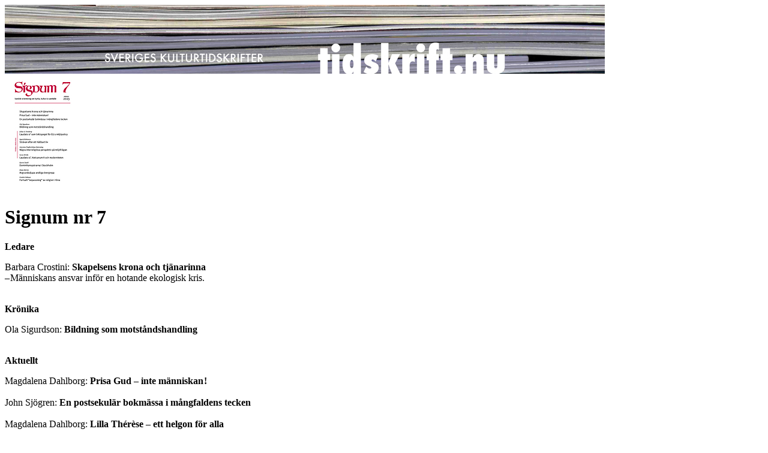

--- FILE ---
content_type: text/html; charset=iso-8859-1
request_url: http://www.tidskrift.nu/artikel.php?Id=12527
body_size: 32313
content:
<?xml version="1.0" encoding="iso-8859-1"?>
<!DOCTYPE html PUBLIC "-//W3C//DTD XHTML 1.0 Transitional//EN" "http://www.w3.org/TR/xhtml1/DTD/xhtml1-transitional.dtd">
<html lang="sv" xmlns="http://www.w3.org/1999/xhtml">
<head>
<meta name="description" content="Ledare
Barbara Crostini: Skapelsens krona och tj&auml;narinna
-&#8202;M&auml;nniskans ansvar inf&ouml;r en hotande ekologisk kris.
Kr&ouml;nika
Ola Sigurdson: Bildning som motst&aring;ndshandling
Aktuellt
Magdalena Dahlborg: Pr..." />
<meta name="keywords" content="Tidskrift, Signum" />
<meta http-equiv="Content-Type" content="text/html; charset=iso-8859-1" />

<link href="http://tidskrift.nu/css.php" rel="stylesheet" type="text/css" />

<title>Tidskrift.nu: Signum nr 7</title>

<script type="text/javascript" language="javascript" src="jscript.js">
</script>

</head>
<body>
<!-- Här börjar sidans topp -->


<div id="topbox">
	
	<div class="logotype">
    <a href="http://www.tidskrift.nu/" title="tillbaka till startsidan" tabindex="100"><img src="logga.jpg" border="0"/></a>
	</div>
	
</div>



<!-- Här slutar sidans topp -->

<div id="middlebox">
<div class="NewsContent">



<img src="bilder/3signum7.jpgM.jpg" height="200" width="124"  alt="Signum nr 7"  />
<!--Vet inte vart denna bild ska vara-->

<h1>Signum nr 7</h1>


<strong>Ledare</strong><br />
<p>Barbara Crostini: <strong>Skapelsens krona och tjänarinna</strong><br />
–&#8202;Människans ansvar inför en hotande ekologisk kris.</p><br />
<strong>Krönika</strong><br />
<p>Ola Sigurdson: <strong>Bildning som motståndshandling</strong></p><br />
<strong>Aktuellt</strong><br />
<p>Magdalena Dahlborg: <strong>Prisa Gud – inte människan&#8202;!</strong><br><br />
John Sjögren: <strong>En postsekulär bokmässa i mångfaldens tecken</strong><br><br />
Magdalena Dahlborg: <strong>Lilla Thérèse – ett helgon för alla</strong></p><br />
<strong>Tema: ekologi</strong><br />
<p>Johan A. Stenberg: <strong>Laudato si’ som biktspegel för EU:s nya miljöpolicy</strong><br />
–&#8202;I år tar EU flera steg mot en radikalare miljöpolicy, men hur bra är policyn egentligen?<br><br />
Ingrid Robinson: <strong>Strävan efter ett hållbart liv</strong><br />
–&#8202;Monastiska reflektioner över människans behov att leva i samklang med naturen och med Gud.<br><br />
Antonino Puglisi/Johan Buitendag: <strong>Några interreligiösa perspektiv på miljöfrågan</strong><br />
–&#8202;Om miljöfrågans plats i olika religioner.<br><br />
Lucas Briola: <strong>Laudato si’, Vaticanum II och moderniteten</strong><br />
–&#8202;Påvens miljöencyklika kan ses som en frukt av det senaste konciliets vision.</p><br />
<strong>Kyrkohistoria</strong><br />
<p>Thomas Prügl: <strong>Synodalitet och kyrkans konciliära tradition</strong><br />
–&#8202;Medeltida och tidigmoderna erfarenheter av synodalitet.<br><br />
Katrin Åmell: <strong>Dominikansystrarna i Stockholm</strong><br />
–&#8202;Den första av två artiklar om kvinnlig dominikansk närvaro i Sverige.</p><br />
<strong>Lunds domkyrka</strong><br />
<p>Stephan Borgehammar: <strong>Lunds domkyrka firar 900-årsjubileum</strong></p><br />
<strong>Övergrepp</strong><br />
<p>Klaus Mertes: <strong>Fallet Jean Vanier – avgrundsdjupa andliga övergrepp</strong><br />
–&#8202;I januari i år offentliggjorde en fransk expertkommission en utredning om de många sexuella övergrepp som den tidigare uppburne lekmannateologen Jean Vanier gjort sig skyldig till.</p><br />
<strong>Analyser och rapporter</strong><br />
<p>Fredrik Rällman: <strong>I takt med ”tidseran”? Fortsatt ”anpassning” av religion i Kina</strong><br />
–&#8202;Den kinesiska regimens inskränkningar av de religiösa samfundens frihet hårdnar alltmer.<br><br />
Antonio Spadaro: <strong>En synlig bro – intervju med Hongkongs biskop Stephen Chow</strong></p><br />
<strong>Bokrevy</strong><br />
<p>Paul Katsivelis<br />
–&#8202;Ingmar Karlsson: Folket som inte fick finnas. Palestiniernas historia.<br><br />
Ruth Nordström<br />
–&#8202;Cecilia Sjöholm: Utan samvete? Hur vi förlorade vår inre röst.<br><br />
Philip Geister<br />
–&#8202;Tro, hopp och strävan – gudsriket som tröst och motiv för handling. Red. Johanna Gustafsson Lundberg och Lovisa Nyman. <br><br />
Florence Vilén<br />
–&#8202;John Sjögren: Jordens sång. Essäer om Tolkiens tankevärld. <br />
–&#8202;Ringens återkomst. Texter om Tolkien. Judith Kiros, John Sjögren m.&#8202;fl.<br><br />
Sten Hidal<br />
–&#8202;Dödssynderna i vår tid. Jenny Björkman (red.).<br><br />
Kim Solin<br />
–Vidgade perspektiv på lidandets problem. Red. Francis Jonbäck, Lina Langby och Oliver Li.<br><br />
Tommie Olofsson<br />
–&#8202;Mikaela Luthman: Om döendets vardag.</p> <br />
<p><strong>Medverkande i detta nummer</strong></p><br />

<p class="byline"><a href="mailto:pl@signum.se">Per Lindqvist</a></p>
<br /><br />
<small>

Publicerad: 2023-10-27
<br /><br />

<strong>

<a href="http://www.signum.se">Köp Signum</a><br />

<a href="http://tidskrift.nu/tidskrift/Signum">Läs mer om Signum i katalogen</a><br />

<a href="http://tidskrift.nu/?action=artTids&amp;TidskriftsId=127">Fler artiklar knutna till Signum</a><br />

<a href="http://tidskrift.nu/?action=amneTids&amp;KategoriId=19">Fler tidskrifter i kategori &Aring;SK&Aring;DNING &amp; LIVSSYN</a><br />

<a href="http://tidskrift.nu/?action=amneTids&amp;KategoriId=2">Fler tidskrifter i kategori ALLM&Auml;NNA</a><br />

</strong>

</small>

</div>






<br /><br />

<p class="footer">&copy; 2003 
<a href="http://tvs.se" target="_blank" title="Tidskriftsverkstaden i Stockholm" name="tvs.se">
TVS</a> samt respektive tidskrift. E-post: <a href="mailto:info@tidskrift.nu">info@tidskrift.nu</a></p>

</div>

<!-- Här slutar mittenspalten -->

<!-- har borjar vansterspalten -->

<div id="leftbox">
<p class="menuheadline">FRÅN TIDSKRIFTERNA</p>
<p class="menucontent"><a href="/?action=artTyp&amp;ArtikelTypId=1" title="Presentationer av nyutkomna nummer" tabindex="200">&raquo; Senaste nummer</a></p>
<p class="menucontent"><a href="/?action=artTyp&amp;ArtikelTypId=3" title="Artiklar, dikter, essäer... läsning ur tidskrifterna" tabindex="201">&raquo; Smakprov</a></p>
<p class="menucontent"><a href="/?action=artTyp&amp;ArtikelTypId=10" title="Tidskrifternas evenemang och aktiviteter" tabindex="202">&raquo; På gång</a></p>
<p class="menuheadline">REDAKTIONELLT</p>
<p class="menucontent"><a href="/?action=artTyp&amp;ArtikelTypId=7" title="Redaktionen kommenterar och informerar" tabindex="203">&raquo; Nyheter</a></p>
<p class="menucontent"><a href="/?action=artTyp&amp;ArtikelTypId=2" title="Vi intervjuar en intressant tidskrift ur katalogen" tabindex="204">&raquo; Tidskriften</a></p>
<p class="menucontent"><a href="/?action=artTyp&amp;ArtikelTypId=4" title="Kommentarer och funderingar från tidskrifternas värld" tabindex="205">&raquo; Krönika</a></p>
<p class="menucontent"><a href="/?action=artTyp&amp;ArtikelTypId=9" title="Redaktionens favoritlänkar" tabindex="206">&raquo; Länkar</a></p>
 	
<p class="menuheadline">INFORMATION</p>
<p class="menucontent"><a href="/?action=artTyp&amp;ArtikelTypId=5" title="Vilka vi är, vad vi gör och varför" tabindex="207">&raquo; Om tidskrift.nu</a></p>
<p class="menucontent"><a href="/?action=artTyp&amp;ArtikelTypId=6" title="Viktig information för alla som vill medverka på tidskrift.nu" tabindex="208">&raquo; För tidskrifter</a></p>
<p class="menucontent"><a href="/?action=artTyp&amp;ArtikelTypId=12" title="Här hittar du loggor, banners och fakta om länkning" tabindex="209">&raquo; Länka till oss</a></p>
<p class="menuheadline">KATALOGEN</p>
<p class="menucontent"><a href="katalog.php" tabindex="210" title="Lista tidskrifterna">&raquo; Tidskrifter</a></p>
<p class="menucontent"><a href="webbkatalog.php" tabindex="211" title="Lista nättidskrifterna">&raquo; Nättidskrifter</a></p> 
<p class="menucontent"><a href="tryck.php" tabindex="212" title="Kulturtidskriften - i tryck och online">&raquo; Kulturtidskriften</a></p> 
<p class="menuheadline">SÖK PÅ TIDSKRIFT.NU</p>
<form action="/" method="get">
<input type="text" size="16" name="q" tabindex="213" /><input type="submit" value="Sök" /> 
<input type="hidden" name="action" value="sok" />
</form>

<span class="CommentDate">Annons:</span>

<br />
<br />
<div class="menucontent">
<br/>
<br />
<CENTER><a href="https://fastighetsbox.se/">Fastighetsbox</a>
<br /><br />
<a href="https://xn--forumfrfastighetsboxar-zhc.se/">Forum f&ouml;r<br /> fastighetsboxar</a>
<br /><br />
<a href="https://xn--cykelstll-12a.se/">Cykelst&auml;ll</a></CENTER><br /><br />
<br /><br /><a href="http://www.tidskriftsbutiken.nu" target="_blank"><img border="0" width="120" height="60" src="banner/tbutik.gif" alt="Tidskriftsbutiken, mer 
&auml;n 200 kulturtidskrifter"></a>
	
<br />

<script>
function createElement(type, callback) {
    var element = document.createElement(type);

    callback(element);

    return element;
}

function freezeGif(img) {
    var width = img.width,
    height = img.height,
    canvas = createElement('canvas', function(clone) {
        clone.width = width;
        clone.height = height;
    }),
    attr,
    i = 0;

    var freeze = function() {
        canvas.getContext('2d').drawImage(img, 0, 0, width, height);

        for (i = 0; i < img.attributes.length; i++) {
            attr = img.attributes[i];

            if (attr.name !== '"') { // test for invalid attributes
                canvas.setAttribute(attr.name, attr.value);
            }
        }

        canvas.style.position = 'absolute';

        img.parentNode.insertBefore(canvas, img);
        img.style.opacity = 0;
    };

    if (img.complete) {
        freeze();
    } else {
        img.addEventListener('load', freeze, true);
    }
}

function freezeAllGifs() {
    return new Array().slice.apply(document.querySelectorAll('.sstop')).map(freezeGif);
}
// Set time out dynamically, between 1s and 5s by XKCD random number generator
setTimeout(function() {freezeAllGifs()},4000);
</script>

</div>

<!-- slut vansterspalten -->

<!-- har borjar högerspalten -->


<div id="rightbox"> 
<a tabindex="599" href="/?action=artTyp&amp;ArtikelTypId=1" title="Lista alla utkommna nummer."><strong>Senaste nummer:</strong></a><br />

<p><strong>2025-12-21</strong>
<br /><a tabindex='600' href='artikel.php?Id=12727' title='Vad har en deckare av L&auml;ckberg, Game of Thrones och Squid game gemensamt med synen p&aring; underh&aring;llning under antiken? Martin S&ouml;derlind ger i sin artikel om v&aring;ld och ondska som underh&aring;llning en f&ouml;rklaring till hur m&auml;nniskan i alla tider verkar ha anv&auml;nt seg av myter, folksagor och andra ber&auml;ttelser om grymhet och sm&auml;rtfyllda h&auml;ndelser, som ett s&auml;tt att tackla en f&ouml;r m&auml;nniskan gemensam inre r&auml;dsla f&ouml;r det ov&auml;ntade och skr&auml;mmande. 

Parallellerna till antik mytologi &auml;r m&aring;nga i Harry Potters magiska v&auml;rld. Dominic Ingemarks artikel pekar bland annat p&aring; likheter mellan den skr&auml;mmande boggarten p&aring; Hogwarts och demonen Empousa i Aristofanes komedi Grodorna. 

&Aring;talet mot Sokrates &auml;r ett av historiens mest omtalade d&aring; filosofen, &aring;r 399 f.Kr., d&ouml;mdes till d&ouml;den f&ouml;r sin ogudaktighet. Men &auml;r den religi&ouml;sa grunden nog f&ouml;r att f&ouml;rklara de anklagelser som v&auml;cktes mot den historiske Sokrates, eller utgjorde hans politiska uppfattningar en fara f&ouml;r Athens styrande skikt? I sin artikel diskuterar Otto Linderborg de m&ouml;jliga politiska och religi&ouml;sa motiv som l&aring;g bakom Sokrates d&ouml;d. 

F&ouml;rvandlad till en svan v&aring;ldf&ouml;rde sig Zeus p&aring; Leda, drottningen av Sparta. Resultatet blev ett &auml;gg ur vilket den sk&ouml;na Helena f&ouml;ddes; samma Helena som skulle komma att beskyllas f&ouml;r att ha orsakat det trojanska kriget. I sin artikel om Leda och &auml;gget utforskar Andrea Nyholm myten och dess ursprung. '>Medusa  4 2025</a>

</p>

<p><strong>2025-12-20</strong>
<br /><a tabindex='601' href='artikel.php?Id=12723' title='Sopranen Matilda Sterby tilldelas Tidskriften OPERAs pris 2025 f&ouml;r sin tolkning som Ellen Orford i Benjamin Brittens opera Peter Grimes som spelades f&ouml;rra s&auml;songen p&aring; G&ouml;teborgsoperan. Sterbys karri&auml;r kommer att ta &auml;n mer fart n&auml;r hon i sommar ska sjunga F&auml;ltmarskalkinnan i Rosenkavaljeren vid den engelska operafestivalen i Garsington. N&auml;sta s&auml;song v&auml;ntar en stor Verdiroll, Rusalka p&aring; Malm&ouml; Opera, en mer dramatisk roll och en del Mozart blir det ocks&aring;. Trist nog blev Matilda Sterby sjuk p&aring; premi&auml;rdagen av Friskytten, d&auml;r hon skulle ha sjungit Agathes roll. Men jag s&aring;g genrepet s&aring; d&auml;rf&ouml;r har jag med G&ouml;teborgsoperans ben&auml;gna tillst&aring;nd f&aring;tt recensera b&aring;de genrepet och premi&auml;ren. 
   &bull;   
Agathes roll &auml;r ofta ink&ouml;rsporten mot de mer lyriskt-dramatiska sopranrollerna i Wagnerrepertoaren, som t.ex. Elisabeth i Tannh&auml;user, Elsa i Lohengrin och Eva i M&auml;sters&aring;ngarna i N&uuml;rnberg. Den v&auml;gen har m&aring;nga svenska sopraner g&aring;tt, som Catarina Ligendza, Helena D&ouml;se, Nina Stemme, Gunnel Bohman och Maria Bengtsson, bara f&ouml;r att n&auml;mna n&aring;gra.'>Opera  5 2025</a>

</p>

<p><strong>2025-12-19</strong>
<br /><a tabindex='602' href='artikel.php?Id=12722' title='Ledare
Kjell Bl&uuml;ckert: V&aring;rt profetiska uppdrag
-&#8202;Varf&ouml;r inte engagera dig f&ouml;r freden i en fredsorganisation, eller i F&ouml;rsvarsmakten eller Hemv&auml;rnet?
Kr&ouml;nika
Joel Halldorf: M&aring;nga ber&auml;ttelser om reli...'>Signum  8</a>

</p>

<p><strong>2025-12-16</strong>
<br /><a tabindex='603' href='artikel.php?Id=12726' title='&Aring;rets sista nummer bjuder p&aring; goda nyheter: tidningen akvarellen bli snart ocks&aring; tillg&auml;nglig digitalt! Som medlem kommer du att f&aring; din papperstidning hem i brevl&aring;dan som vanligt, men du kommer ocks&aring; att kunna l&auml;sa tidningen p&aring; din dator, l&auml;splatta eller i din telefon. I v&aring;r nya digitala tidning kommer vi kunna l&auml;sa b&aring;de nya och &auml;ldre nummer och m&aring;let &auml;r att tillg&auml;ngligg&ouml;ra hela akvarellens samlade utgivning. Det blir ett fint arkiv f&ouml;r konst&auml;lskare s&aring; v&auml;l som akvarellm&aring;lare.
   &bull;   
I det h&auml;r numret presenteras Johan Thurfjells konstn&auml;rsskap. Han &auml;r aktuell med utst&auml;llningen Den andra sidan p&aring; Nordiska Akvarellmuseet tillsammans med Peter K&ouml;hler och Vanessa Baird. Sofia Simelius har intervjuat Markus J&auml;ntti om ambivalens och akvarellens &auml;rliga uttryck. Marianne Gross har dykt ner i frim&auml;rkets historia och dess relation till akvarell med flera intressanta exempel.
   &bull;   
S&aring; h&auml;r till jul st&auml;ller Millesg&aring;rden i Stockholm ut Aina Stenberg-MasOlles klassiska och vackra julkalendrar i original. Kalendrarna &auml;r m&aring;lade i akvarell och var de f&ouml;rsta adventskalendrarna som trycktes i Sverige. Kanske kan hennes bildv&auml;rld ge inspiration till ett handm&aring;lat julkort?
   &bull;   
God Jul och Gott nytt &aring;r &ouml;nskar Anna och In&ecirc;s'>Akvarellen  4 2025</a>

</p>

<p><strong>2025-12-14</strong>
<br /><a tabindex='604' href='artikel.php?Id=12721' title='N&auml;r det h&auml;r skrivs h&aring;ller ett eldupph&ouml;r och ett fredsavtal fr&aring;n Trump och Netanyahu p&aring; att genomf&ouml;ras i Gaza. Tiotusentals palestinier &aring;terv&auml;nder till sina hem bara f&ouml;r att finna att de ligger i ruiner. Att en rasistisk v&auml;rldsordning byggd p&aring; gamla tiders kolonialism, fortfarande finns kvar har hela v&auml;rlden nu f&aring;tt bekr&auml;ftat. Eller &aring;tminstone v&auml;lbev&auml;pnade f&ouml;rs&ouml;k att &aring;terinf&ouml;ra den... (ur ledaren #3-4 2025)'>Fj&auml;rde V&auml;rlden  3-4 2025</a>

</p>

<p><strong>2025-11-22</strong>
<br /><a tabindex='605' href='artikel.php?Id=12720' title='Semester ... terr ... terr ... terr ... 
N&aring;gonstans h&ouml;rs knattret fr&aring;n en flakmoppe. 
Det ekar mellan kobbarna och susar genom bj&ouml;rkarnas kronor. 
D&auml;r ligger B&aring;tsman i solen och ser efter Tjorven. 
Hej vad det g&aring;r, lilla jolle i viken. 


Vi sa semester och de sa l&aring;ngsegling i sk&auml;rg&aring;rden ... 
... familjens sommarstuga i Roslagen ... 
... barnen som kommer springande till syr&eacute;nbers&aring;n med rader av smultron tr&auml;dda p&aring; varsitt gr&auml;sstr&aring; ...
&mdash; Det kluckar under en brygga, sa de. (ur Hj&auml;rnkontoret #161 2025)'>Hj&auml;rnstorm  161 2025</a>

</p>

<p><strong>2025-11-21</strong>
<br /><a tabindex='606' href='artikel.php?Id=12719' title='Ledare
Anders Piltz: Den katolska helheten
-&#8202;Detta &auml;r den katolska, den allomfattande &ouml;ppenheten, helheten som innesluter allt m&auml;nskligt.
Kr&ouml;nika
Jacques Mwepu: Fler unga s&ouml;ker Gud - en v&auml;ndpunkt f...'>Signum  7</a>

</p>

<p><strong>2025-11-15</strong>
<br /><a tabindex='607' href='artikel.php?Id=12718' title='P&aring; kort tid har AI g&aring;tt fr&aring;n nyhet till vardagsverktyg i h&ouml;gre utbildning. Det &auml;r en utveckling som &ouml;ppnar f&ouml;r nya pedagogiska m&ouml;jligheter men som ocks&aring; st&auml;ller h&ouml;gre krav p&aring; hur vi examinerar. Forskning och rapportering visar att anv&auml;ndningen av AI &auml;r omfattande och ofta sv&aring;r att uppt&auml;cka. P&aring; Stockholms universitet (SvT 27 maj 2025) har 20 studenter st&auml;ngts av bara under &aring;rets f&ouml;rsta fem m&aring;nader. Lektorn Martina Ladendorf beskriver hur l&auml;rarna ofta f&aring;r agera &rdquo;poliser&rdquo; eftersom det saknas verktyg f&ouml;r att uppt&auml;cka AI-fusk och misst&auml;nksamheten d&auml;rf&ouml;r blivit en del av vardagen. Samtidigt beskriver b&aring;de gymnasieelever och universitetsstudenter en rad strategier f&ouml;r att undvika uppt&auml;ckt (SvT 6 mars 2025; DN 26 maj 2025). Det &auml;r en ny verklighet och den kr&auml;ver en ny syn p&aring; b&aring;de undervisning och examination.
   &bull;   
Vissa menar (Alvehus och Nehls 2025) att det &auml;r dags att avskaffa examinationerna och l&aring;ta arbetsgivare bed&ouml;ma kompetensen. Vi anser ... (ur ledaren Ekonomisk Debatt #6 2025)'>Ekonomisk Debatt  6 2025</a>

</p>

<p><strong>2025-11-04</strong>
<br /><a tabindex='608' href='artikel.php?Id=12717' title='In CBA vol 69, we&rsquo;re doing it! And by &ldquo;it&rdquo;, we mean, well, haha: SEX.   &bull;   
We&rsquo;re diving into sex; queer, straight, emotional, horny, funny, serious. Comics that explore intimacy, desire, awkwardness, joy. Stories where sex moves the plot, reveals character or simply celebrates pleasure and the sheer joyfulness of a great fuck.'>CBA  69 2025</a>

</p>

<p><strong>2025-10-23</strong>
<br /><a tabindex='609' href='artikel.php?Id=12716' title='Kvinnornas betydelse i musikhistorien har f&aring;tt allt st&ouml;rre uppm&auml;rksamhet under senare &aring;r. Pianisten och skribenten Solveig Wikman utkom nyligen med boken Musikhistoriens kvinnor fr&aring;n antiken till 1900-talet. 1 h&ouml;stnumrets f&ouml;rsta artikel ber&auml;ttar hon om kvinnliga tons&auml;ttare och musiker med b&ouml;rjan hos Kassia i Konstantinopel p&aring; 800-talet. Kassia levde runt 300 &aring;r f&ouml;re Hildegard av Bingen som ofta ses som v&auml;sterlandets f&ouml;rsta kvinnliga tons&auml;ttare. Men &auml;ven Kassias s&aring;nger framf&ouml;rs &auml;n i dag. 

S&aring;ngerskan Elisabeth Hellstr&ouml;m har f&ouml;rdjupat sig i Elisabeth Olin Sveriges f&ouml;rsta kvinnliga operastj&auml;rna, som f&ouml;ddes i Stockholm 1740. Fr&aring;n 1760-talet hade Elisabeth Olin en framg&aring;ngsrik karri&auml;r som s&aring;ngerska vid konserter bland annat p&aring; Riddarhuset. I och med Gustav III:s satsning p&aring; opera p&aring; svenska blev hon s&aring; Sveriges mest firade operas&aring;ngerska, f&ouml;r att sedan kr&ouml;na karri&auml;ren som den f&ouml;rsta kvinnliga ledamoten av Kungliga Musikaliska Akademien Karin Lagergren &auml;r docent i musikvetenskap men ocks&aring; s&aring;ngerska med specialisering p&aring; medeltida och gregoriansk s&aring;ng, och f&ouml;r &ouml;vrigt v&auml;lk&auml;nd skribent f&ouml;r Tidig Musiks l&auml;sare. Karin &aring;r &aring;rets mottagare av f&ouml;reningens hederspris Mungigan och portr&auml;tteras av Gustav N&auml;sman Olai. 

I detta nummer uppm&auml;rksammar vi ocks&aring; n&aring;gra jubilarer inom den tidiga musiken samt minns tv&aring; eldsj&auml;lar som g&aring;tt bott. Nyligen avled FFTM:s styrelseledamot Dan Eiderfors. Linnea Tibell skriver om vad han betytt f&ouml;r musiklivet inte bara p&aring; Gotland. I maj avled blockfl&ouml;jtsprofessorn Clas Pehrsson. Claudia Miillers minnesord publiceras i f&ouml;rkortad form i tidskriften men finns i sin helhet p&aring; F&ouml;reningens webbplats, d&auml;r vi ocks&aring; publicerar en text av Dan Laurin om hur han minns Clas Pehrsson Detta blir premi&auml;r f&ouml;r Tidig Musiks m&ouml;jligheter att publicera extra material p&aring; vebben... (ur redaktionens presentation av #3 2025)'>Tidig Musik  3 2025</a>

</p>

<p><strong>2025-10-21</strong>
<br /><a tabindex='610' href='artikel.php?Id=12715' title='&Aring;rets sista nummer med tema forskning och konst. '>Konstperspektiv  4</a>

</p>

<p><strong>2025-10-17</strong>
<br /><a tabindex='611' href='artikel.php?Id=12713' title='Ledare
Fredrik Heiding: Varf&ouml;r fascinerar Nunnan?
-&#8202;Filmen pekar p&aring; ett trendbrott i mer korporativ riktning. Att vara autentisk p&aring; egen hand ers&auml;tts med att vara &auml;kta i en gemenskap.
Kr&ouml;nika
Nikla...'>Signum  6</a>

</p>

<p><strong>2025-10-09</strong>
<br /><a tabindex='612' href='artikel.php?Id=12710' title='I detta nummer publicerar vi andra halvan av f&ouml;rra &aring;rets ess&auml;projekt. Vid sidan av de best&auml;llningar vi gjorde gick vi &auml;ven ut med en &ouml;ppen inbjudan om ess&auml;er skrivna p&aring; valfria teman. M&auml;ngden bidrag vi fick in var &ouml;verv&auml;ldigande och utgallringen blev synnerligen h&aring;rd. F&ouml;rsta delen av materialet ingick i nr 157 som var t&auml;nkt att bli ett extra tjockt dubbelnummer.
   &bull;   
Men, som vi konstaterade i Hj&auml;rnkontoret till nr 157: saker blir inte alltid som planerat. V&aring;r ansvarige utgivare och grundare Staffan Kling gick bort i b&ouml;rjan av sommaren 2024. Id&eacute;n om ett renodlat ess&auml;nummer hade kommit fr&aring;n honom. Tyv&auml;rr gick inte den text han lovat bidra med att f&auml;rdigst&auml;lla ur de pappersh&ouml;gar vi gick igenom n&auml;r vi t&ouml;mde hans l&auml;genhet i Uppsala. Det var inte s&aring; f&ouml;rv&aring;nande. Staffan skrev lika g&auml;rna p&aring; insidan av uppspr&auml;ttade kuvert och baksidan av r&auml;kningar som i kollegieblock. Den slutgiltiga versionen &ouml;verf&ouml;rdes sedan till en gammal dator som saknade internetuppkoppling. Till redaktionen i Stockholm kom den p&aring; en datasticka nerlagd i ett vadderat kuvert... (fr&aring;n Hj&auml;rnkontoret #160 2025)'>Hj&auml;rnstorm  160 2025</a>

</p>

<p><strong>2025-10-03</strong>
<br /><a tabindex='613' href='artikel.php?Id=12725' title='K&auml;ra l&auml;sare och akvarellm&aring;lare!   &bull;   
I v&aring;rt h&ouml;stnummer presenterar vi konstn&auml;rer som anv&auml;nder sitt material f&ouml;r att ber&auml;tta om sin egen historia. Inga-Wiktoria P&aring;ves konstn&auml;rskap ber&auml;ttar om den samiska kvinnans erfarenheter och &auml;r starkt f&auml;rgat av den samiska andligheten och tron. Med sina bilder f&ouml;rflyttar hon oss inte bara till S&aacute;pmi utan ocks&aring; in i sagans v&auml;rld som i illustrationen till SVTs Julkalendern Sn&ouml; dr&ouml;mmar/ Lopmeniekedassh. Sanni Sepp&auml; ber&auml;ttar ocks&aring; om sin vardag och sina v&auml;nner i sitt konstn&auml;rskap. Sannis arbete f&ouml;ddes ur orimligheten i att f&ouml;rs&ouml;rja sig som konstn&auml;r, ett arbete som fick henne att g&aring; in i v&auml;ggen. Som akvarellkonstn&auml;r p&aring; sin fritid har m&aring;leriet f&aring;tt en annan plats i Sanni Sepp&auml;s liv, so i gett hennes arbete en ny frihet som konstn&auml;r. 
   &bull;   
Jens Rosing skulle fyllt 100 &aring;r i &aring;r och det uppm&auml;rksammar vi med Marianne Gross artikel om konstn&auml;ren. Rosing, som var en gr&ouml;nl&auml;ndsk konstn&auml;r, har gjort mycket f&ouml;r att illustrera och ber&auml;tta om livet p&aring; Gr&ouml;nland. P&aring; m&aring;nga s&auml;tt liknar det v&aring;r samtid d&auml;r konstn&auml;rerna ocks&aring; vill ber&auml;tta om sin plats och, historia i sitt arbete. 
   &bull;   
Vi f&aring;r ocks&aring; en rapport fr&aring;n NAS-residens i Bohusl&auml;n d&auml;r Ida R&ouml;d&eacute;n har varit och arbetat som  NAS-stipendiat. &Auml;ven Idas v&auml;rldar v&auml;xer fram ur ber&auml;ttelser genom hennes delvis fiktiva person Joanna Bratts vetenskapliga arbete. P&aring; v&aring;ra medlemssidor har vi ocks&aring; inspirerande rapporter fr&aring;n sommarens m&aring;nga m&ouml;ten i NAS regi. '>Akvarellen  3 2025</a>

</p>

<p><strong>2025-09-27</strong>
<br /><a tabindex='614' href='artikel.php?Id=12706' title='Vi f&aring;r i detta nummer f&ouml;lja Bj&ouml;rn Lundquists resa till s&ouml;dra Kykladerna f&ouml;r att bes&ouml;ka den senast inledda rundan av utgr&auml;vningar av brons&aring;ldersl&auml;mningarna p&aring; &ouml;arna Keros och Daskalio i s&ouml;dra Kykladerna. Det &auml;r &auml;ven en betraktelse &ouml;ver en personlig resa fr&aring;n det klassiska Athen med dess tempel till de Kykladiska &ouml;arna och dess tidl&ouml;sa v&auml;rld, om att allt helt ov&auml;ntat kan st&auml;llas p&aring; sin &auml;nda, 
och om b&ouml;rjan p&aring; n&aring;got nytt. 
    &bull;   
Tv&aring; romerska kvinnor fr&aring;n det sista &aring;rhundradet f.Kr. tj&auml;nar sim material i en fr&aring;gest&auml;llning som g&auml;ller om, och i s&aring; fall hur, antikens kvinnor kan bli synliga f&ouml;r l&auml;sare av moderna texter om dem. Eva Rystedt g&aring;r igenom tre texter av f&ouml;rfattare med sinsemellan olika m&aring;l: att ber&auml;tta, att analysera, att iscens&auml;tta. Slutsatsen blir att antikens kvinnor blir synliga f&aring;r oss om vi accepterar att inte se dem framifr&aring;n utan d&auml;r de st&aring;r med ryggen mot oss och riktade mot sina egna livsmilj&ouml;er. 
   &bull;   
De kvinnor som uppr&auml;tth&ouml;ll kulten av gudinnan Vesta innehade p&aring; m&aring;nga s&auml;tt en s&auml;rst&auml;llning i antikens Rom. Matilda Engbes artikel g&aring;r till botten med dessa vestaliska jungfrur - vilka de var, vilka privilegier de &aring;tnj&ouml;t och vilka risker de tog. D&auml;rmed uppm&auml;rksammas b&aring;de likheter och skillnader mellan vestalernas liv och situationen f&ouml;r andra kvinnor i det romerska samh&auml;llet. 
    &bull;   
Elis Wibacke tar oss med p&aring; en sp&auml;nnande vandring vid 5tockholms universitet p&aring; spaning efter sp&aring;r av det antika arvet. Vandringen leder oss, genom l&auml;ros&auml;tets historia fram till i dag, f&ouml;rbi allehanda arkitektoniska och konstn&auml;rliga uttryck, som alla p&aring; olika s&auml;tt f&ouml;rmedlar betydelsen av den klassiska traditionen f&ouml;r den kunglig huvudstadens universitet. Det antika arvet lever helt klart vidare vid Stockholms universitet. Inte bara i dess historia utan &auml;ven i nutida formspr&aring;k. 
   &bull;   
Samuel Holmesson belyser rollen antiken har haft n&auml;r det kommer till propagandistiska ambitioner under den gustavianska perioden i den svenska historien. F&ouml;r att belysa detta tar Holmesson avstamp i de antika motiven, citaten och f&ouml;rebilderna som kan ses p&aring; sk&aring;depenningar slagna under Gustav Ills regeringstid. '>Medusa  3 2025</a>

</p>

<p><strong>2025-09-20</strong>
<br /><a tabindex='615' href='artikel.php?Id=12704' title='V&auml;lkommen till det gula k&auml;rleksnumret! Parnass redaktionsr&aring;d tar tag i k&auml;rlekstemat genom att starta en bokcirkel. F&ouml;rst ut: Ivar Lo-Johanssons Lyckan.
   &bull;   
Ebba Witt-Brattstr&ouml;m hj&auml;lper oss att hitta &aring;rhundradets k&auml;rleksromaner. Vi intervjuar Jenny Wrangborg, vars banbrytande diktsvit Kallsk&auml;nken (2010) kommer i nytryck, samtidigt som hon tar med sig beskrivningar av klasskillnader in i k&auml;rleksdramat Det oss som saknar ett vi.
   &bull;   
Ett annat nytryck i &aring;r &auml;r Frida St&eacute;enhoffs Penningen och k&auml;rleken, recenserad av Marianne Steinsaphir.
   &bull;   
Tv&aring; litteraturforskare vid Uppsala universitet, Johan Svedjedal och Karl Berglund, har hittat en massa sp&auml;nnande saker som r&ouml;r spr&aring;ket i kanoniserade och popul&auml;ra romaner.
   &bull;   
Och inte minst, Maria Gripe (och Harald och Camilla) har f&aring;tt ett nytt s&auml;llskap!
'>Parnass  3 2025</a>

</p>

<p><strong>2025-09-19</strong>
<br /><a tabindex='616' href='artikel.php?Id=12702' title='Ledare
John Sj&ouml;gren: &Auml;r l&auml;skrisen ett tecken p&aring; en djupare kulturkris?
-&#8202;N&auml;r debatten om l&auml;sandet tenderar att hamna i nyttoargument &auml;r det m&aring;h&auml;nda ett tecken p&aring; att l&auml;skrisen i sj&auml;lva verket endast ...'>Signum  5</a>

</p>

<p><strong>2025-09-17</strong>
<br /><a tabindex='617' href='artikel.php?Id=12700' title='&Aring;rets sommarscener bj&ouml;d p&aring; en varierande operakost!
   &bull;   
I sommar har jag &aring;kt runt och sett vad som har spelats p&aring; de svenska sommaroperascenerna. Och jag imponerades av bredden och den professionella h&ouml;ga vokala, musikaliska samt sceniska niv&aring;n. Detta skulle kunna leda till en riktig korsbefruktning som borde spegla repertoarvalet p&aring; v&aring;ra fasta operainstitutioner som inte alltid g&aring;r utanf&ouml;r allfarv&auml;garna. 
   &bull;   
Jag recenserade L&auml;ck&ouml; slottsoperas mycket lyckade upps&auml;ttning av Offenbachs Fantasio. Sedan har jag sett f&ouml;rest&auml;llningar p&aring; Drottningholmsteatern, Confidencen, i Vadstena och B&aring;stad. Flera av de h&auml;r scenerna v&auml;rnar om v&aring;ra beg&aring;vade unga svenska s&aring;ngare och ger dem b&aring;de arbetstillf&auml;llen och viktiga erfarenheter. N&auml;sta sommar spelar L&auml;ck&ouml; slottsopera Beethovens Fidelio med tv&aring; lag i de ledande rollerna, medan Opera p&aring; Sk&auml;ret kontrar med Puccinis La boh&egrave;me. Det senare valet k&auml;nns inte angel&auml;get. P&aring; Sk&auml;ret g&aring;r man n&auml;stan aldrig utanf&ouml;r tio-i-toppoperorna. 
'>Opera  4 2025</a>

</p>

<p><strong>2025-09-04</strong>
<br /><a tabindex='618' href='artikel.php?Id=12699' title='H&ouml;stens nummer med tema att samla p&aring; konst - kul hobby eller blodigt allvar?!'>Konstperspektiv  3</a>

</p>

<p><strong>2025-08-25</strong>
<br /><a tabindex='619' href='artikel.php?Id=12697' title='Ess&auml;er om historiska skott, dofternas spr&aring;k, ormarnas inre. Dikter om f&ouml;re och om efter. Skal&ouml;vningar. Foton som tittar tillbaka. V&auml;gar till att &ouml;verskrida den t&auml;nkbara framtiden, f&ouml;r Gaza, f&ouml;r alla.
         &bull;   
      Gabriel Itkes-Sznap skriver om b&ouml;rjan och om efter  &bull;  Malte Persson g&ouml;r ytterligare ett f&ouml;rs&ouml;k till liv  &bull;  Dahaleez Collective s&ouml;ker &ouml;verskridanden av den t&auml;nkbara framtiden  &bull;  Michael Azar v&auml;ger mellan historiens tillf&auml;lligheter och n&ouml;dv&auml;ndigheter  &bull;  Helena Fagertun l&aring;ter sig ledas av imagin&auml;ra doftsp&aring;r  &bull;  Donia Shalabi navigerar genom minnets geografi  &bull;   Katja Petrowskaja dr&ouml;mmer om en sv&auml;vande babusjka  &bull;  Arild S&auml;ll f&ouml;ljer d&ouml;dens och &aring;teruppst&aring;ndelsens v&auml;gar  &bull;  Gloria Anzald&uacute;a tr&auml;der in i ormen  &bull;  UKON st&auml;ller n&aring;gra avslutande fr&aring;gor'>Gl&auml;nta  1 2025</a>

</p>

<p><strong>2025-08-22</strong>
<br /><a tabindex='620' href='artikel.php?Id=12696' title='Om ursprungsfolk och etniska minoriteter sedan 1984. I detta nummer finns att l&auml;sa bland annat om cholas i Bolivia, intervju med Nogol Rahbin om religionen Baha&acute;i, Spr&aring;kets makt i gruvdebatten, Skapulimantik - att sp&aring; i ben, intervju med itelmenen Tjan Zaotschnaja fr&aring;n Kamtjatka, med mera. Tryck h&auml;r f&ouml;r hela inneh&aring;llsf&ouml;rteckningen!'>Fj&auml;rde V&auml;rlden  2 2025</a>

</p>

<p><strong>2025-08-17</strong>
<br /><a tabindex='621' href='artikel.php?Id=12712' title='I &aring;rets tredje nummer har v&aring;ra skribenter bes&ouml;kt utst&auml;llningar i G&ouml;teborg, Nybro, Alings&aring;s, Kalmar, Stockholm, Helsing&ouml;r, Tallinn samt p&aring; Adels&ouml; och Tj&ouml;rn.
   &bull;   
R&auml;tt plats f&ouml;r Hilma af Klint? &rdquo;Hilma af Klints v&auml;rld b&ouml;rjar h&auml;r&rdquo;. S&aring; lyder budskapet p&aring; banderollen som pryder den gamla Pr&auml;stg&aring;rden p&aring; Adels&ouml;. H&auml;r vill f&ouml;reningen Hilma af Klints Atelj&eacute; skapa en m&ouml;tesplats f&ouml;r inspiration, kunskap och konstn&auml;rligt utforskande i af Klints anda. Under sommaren 2025 visas utst&auml;llningen En plats f&ouml;r Hilma af Klint i samarbete med f&ouml;reningen Templet. Tintin Hod&eacute;n har bes&ouml;kt. 
I Native American Fashion visas en m&auml;ngd kl&auml;desplagg f&ouml;r fest och vardag. Foto: Beatrice T&ouml;rnros, V&auml;rldskulturmuseet.
   &bull;   
Urfolksmode fr&aring;n mockasiner till Mylar. Utst&auml;llningen Native American Fashion - fr&aring;n r&ouml;tter till runway p&aring; V&auml;rldskulturmuseet i G&ouml;teborg belyser identitet och mode hos den nordamerikanska ursprungsbefolkningen. Med ber&auml;ttelser och f&ouml;rem&aring;l fr&aring;n ett antal skilda ursprungskulturer/nationer f&aring;r bes&ouml;karen ta del av en m&aring;ngfald fr&aring;n s&ouml;dra USA till norra Kanada. 
   &bull;   
Pilane - storslagen konst mitt i kulturlandskapet. Mitt i ett bohusl&auml;nskt kulturlandskap med ett forntida gravf&auml;lt ligger Pilane skulpturpark. H&auml;r arrangeras varje sommar en utst&auml;llning med v&auml;rldsledande konstn&auml;rer. Kerstin Parker har tr&auml;ffat grundaren Peter Lennby som ber&auml;ttar om hur allting startade och om det omfattande arbetet med att v&auml;lja ut och placera konst i en b&aring;de sk&ouml;r och robust milj&ouml;. 
K&ouml;ksinteri&ouml;r fylld med KF:s budskap om sund konsumtion. Foto: Mimmi Nihl&eacute;n.
   &bull;   
Kooperationen som skapade det moderna Sverige. Kooperativa f&ouml;rbundet formade b&aring;de vardagens f&ouml;rem&aring;l och id&eacute;er om en r&auml;ttvis konsumtion. I dag framst&aring;r r&ouml;relsen som ett historiskt projekt snarare &auml;n en aktuell samh&auml;llskraft. Med hj&auml;lp av ett digert skissmaterial och v&auml;lgjorda rumsinteri&ouml;rer visar utst&auml;llningen En lyckligare m&auml;nsklighet p&aring; Designarkivet i Nybro hur KF:s designhistoria speglar r&ouml;relsens uppg&aring;ng, omvandling och gradvisa f&ouml;rsvinnande ur det kollektiva minnet. 
   &bull;   
En svartvit historik. Utst&auml;llningen Svart p&aring; vitt ber&auml;ttar om rapporteringen av F&ouml;rintelsen i svenska medier under &aring;ren 1933-1946. Peder Lindgren-Bj&ouml;rfj&auml;ll uppfattar utst&auml;llningen p&aring; Sveriges museum om F&ouml;rintelsen som en anklagelseakt och efterfr&aring;gar d&aring;tidens nyhetskonsumenters perspektiv. 
P&aring; textilfabriken. Foto: Mikael Hammelev J&ouml;rgensen, Alings&aring;s museum.
   &bull;   
P&aring; formgivarjakt i Alings&aring;s. Sedan h&ouml;sten 2024 och cirka tio &aring;r fram&aring;t visas utst&auml;llningen P&aring; textilfabriken p&aring; Alings&aring;s museum. Museet har valt att ha tre olika utst&auml;llningar som planeras st&aring; i tio &aring;r, varav den &auml;ldsta byts ut mot en ny ungef&auml;r vart tredje &aring;r. Men &auml;r den senaste ocks&aring; den b&auml;sta? 
   &bull;   
Mumiernas g&aring;ta och museernas ansvar. Mumifierade kroppar v&auml;cker b&aring;de fascination och obehag. I museernas m&ouml;rka salar framst&aring;r de som suggestiva artefakter, men de har samtidigt varit m&auml;nniskor som levt, &auml;lskat och d&ouml;tt. Mattias Berg unders&ouml;ker den h&auml;r balansg&aring;ngen - utifr&aring;n aktuella utst&auml;llningar p&aring; Kalmar slott och Medelhavsmuseet samt boken Mummified av Angela Stienne. 
Basutst&auml;llningen i Sj&ouml;flyghamnen, Eesti Meremuuseum. Foto: Joosep K&auml;&auml;n.
   &bull;   
Tv&aring; spektakul&auml;ra maritima museer. En kronologisk seglats i Helsing&ouml;r eller fria vidder under en gigantisk betongdom i Tallinn. M&aring;rten Janson reser till tv&aring; grannl&auml;nder f&ouml;r att bes&ouml;ka tv&aring; spektakul&auml;ra maritima museer: M/S Museet for S&oslash;fart och Estlands statliga maritima museum, Eesti Meremuuseum. 
   &bull;   
Varf&ouml;r skriva utst&auml;llningskritik? Ir&egrave;ne Karlbom H&auml;ll k&aring;serar &ouml;ver vikten av utst&auml;llningskritik. Vad bidrar den med och varf&ouml;r har inte fler medier utst&auml;llningsrecensioner?'>Utst&auml;llningskritik  3 2025</a>

</p>

<p><strong>2025-07-25</strong>
<br /><a tabindex='622' href='artikel.php?Id=12705' title='N&auml;stan ok&auml;nd bokh&aring;llare med Gotlandsklingande namn Lars Breant med sv&aring;r bana i Stockholms 1600/1700-tal   &bull;   

Richard Magne - jordbruksdagbok 1947 - Sveriges l&auml;ngsta f&ouml;ljetong b&ouml;rjar n&auml;rma sig modern tid. 
Nya anordningar men med det gamla kvar.
   &bull;   
N&auml;r brudkronas p&aring; N&auml;r blev riksbekant - speglat i vikingatida narrspegel 

Mera om Bl&auml;seloket och dess motor   &bull;   

N&auml;stan ok&auml;nda klosterorden Beginerna - deras historia reder ut mycket med medeltidsvisby    &bull;   

Blixtbelysning 1722 &bull; skaderapporter fr&aring;n en kvartersbrand vid Adelsgatan. Rik som fattig - alla drabbades   &bull;   

Genomg&aring;ng ar alla k&auml;nda k&auml;nda medeltidsnotiser om Gotska Sand&ouml;n samt en del senare    &bull;   

Klarl&auml;gger mycket av 1610-talets landsbygd - Slottsskrivare Daniel Jensens aff&auml;rer - redovisningen forts&auml;tter Del V '>Haimdagar  1-2 2025</a>

</p>

<p><strong>2025-07-21</strong>
<br /><a tabindex='623' href='artikel.php?Id=12714' title='Det &auml;r mycket som h&auml;nder i v&aring;r tidiga musikv&auml;rld! Att Sverige och Europa &auml;r fullt av konserter &aring;terspeglas i v&aring;ra konsert- och festivalkalendarier, &auml;ven om det p&aring;g&aring;r mycket mer &auml;n s&aring; p&aring; b&aring;de stora och sm&aring; scener. 
   &bull;   
I det h&auml;r numret har vi fokuserat lite extra p&aring; barockopera. I en stor intervju med Deda Cristina Colonna f&aring;r vi veta mer om hennes bakgrund och framtidsplaner, och inte minst om hennes arbete som regiss&ouml;r f&ouml;r Mozarts Don Giovanni p&aring; Confidencen i sommar. Under v&aring;ren har Kungliga Operans satsning f&ouml;r en yngre publik inneburit en ny upps&auml;ttning av H&auml;ndels Jullus Caesar &mdash; Tidig Musik har m&ouml;tt s&aring;v&auml;l regiss&ouml;ren som den musikansvarige f&ouml;r att prata om processen bakom denna nedkortade version av operan. 
   &bull;   
Dan Laurin ber&auml;ttar om &Eacute;douard Du Puy, en av de st&ouml;rsta operastj&auml;rnorna i Sverige runt 1800, hur han p&aring;verkades av tidens politiska str&ouml;mningar, och inte minst om hans problematiska beteende mot kvinnor verksamma vid scenen. Vi m&ouml;ter ett exempel p&aring; detta i s&aring;ngerskan Henriette Widerbergs memoarer, d&auml;r hon beskriver hur Du Puy skaml&ouml;st utnyttjade sin makt. 
   &bull;   
Filmens v&auml;rld f&aring;r ett bes&ouml;k i en kr&ouml;nika om operastj&auml;rnor och komposit&ouml;rer p&aring; vita duken av kulturskribenten Fredrik S&ouml;derlund. Dessutom f&aring;r vi m&ouml;ta en m&auml;ngd gammal musik p&aring; nya inspelningar i Daniel Blockerts &aring;terkommande skivkr&ouml;nika Odiscutabelt... (fr&aring;n redaktionen #2 2025)
'>Tidig Musik  2 2025</a>

</p>

<p><strong>2025-07-20</strong>
<br /><a tabindex='624' href='artikel.php?Id=12703' title='I &aring;rets tredje nummer av OPERA f&ouml;rdjupar vi oss i f&ouml;rfattaren Tove Janssons relation till opera. En skandinaviskt pr&auml;glad Salome och tv&aring; Offenbachoperetter p&aring; CD recenseras. Och s&aring; har vi bes&ouml;kt f&ouml;rest&auml;llningar i de nordiska operahusen. 
   &bull;  
Det h&auml;r sommarnumret av OPERA g&ouml;rs enbart digitalt och det meddelade vi v&aring;ra l&auml;sare i v&aring;rt aprilnummer. En digital utg&aring;va m&ouml;jligg&ouml;r att vi kan leverera ett nummer i ett mycket ekonomiskt pressat l&auml;ge. OPERA har drabbats av minskat produktionsst&ouml;d fr&aring;n Kulturr&aring;det de senaste tv&aring; &aring;ren med hela 20%, vilket &auml;r mycket k&auml;nnbart f&ouml;r v&aring;r redan ekonomiskt slimmade verksamhet. Trots flertalet &aring;tg&auml;rder f&ouml;r att h&aring;rdbanta v&aring;ra kostnader m&aring;ste vi nu be er om hj&auml;lp.'>Opera  3 2025</a>

</p>

<p><strong>2025-07-07</strong>
<br /><a tabindex='625' href='artikel.php?Id=12709' title='&rdquo;Det stod i begynnelsen tv&aring; tr&auml;d i Edens lustg&aring;rd, det ena kallades Livets tr&auml;d och det andra Kunskapens tr&auml;d. Men det fanns &auml;nnu inga m&auml;nniskor n&auml;rvarande som kunde h&ouml;ra dem falla och de gjorde d&auml;rf&ouml;r &auml;nnu inga ljud ifr&aring;n sig&rdquo;
   &bull;   
S&aring; inleder Fredrik Eytzinger sin artikel, en b&ouml;rjan jag ser som k&auml;nnetecknande f&ouml;r Flora-numret. I hans text antyds hur t&auml;tt sammanl&auml;nkade m&auml;nniskan och v&auml;xtriket kan vara; tr&auml;den gjorde inte ljud ifr&aring;n sig d&aring; m&auml;nniskan inte fanns d&auml;r f&ouml;r att h&ouml;ra dem. En r&ouml;d tr&aring;d genom detta nummer &auml;r just m&auml;nniskans relation till v&auml;xtriket. Och ibland, som i Eytzingers exempel, &auml;ven tv&auml;rtom; att floran har en relation till oss. Till och med innan vi fanns till enligt den bibliska versionen av v&aring;r skapelse. Mina tankar g&aring;r h&auml;r till f&ouml;rindustriell folklore, inte minst till en sm&aring;l&auml;ndsk folkminnesuppteckning om granar och Jesus Golgata-vandring. N&auml;r Jesus bar korset fick han vila sig under ett tr&auml;d. Det tr&auml;det var granen. Som tack fick den beh&aring;lla sina barr &aring;ret om. Det blev vintergr&ouml;nt. Legenden utg&ouml;r en spegling av granens visuella uppenbarelse. Och omv&auml;nt; om vi betraktar en gran och t&auml;nker p&aring; den sm&aring;l&auml;ndska legenden s&aring; kan vi &auml;ven se v&aring;ra egna tankar reflekterade i granen. V&aring;r flora b&auml;r p&aring; m&auml;nsklig ber&auml;ttarrikedom, &auml;ven om den ocks&aring; naturligtvis f&ouml;r ett helt autonomt liv, frikopplat fr&aring;n m&auml;nniskan. I numrets avslutande text leds vi ocks&aring; in i att unders&ouml;ka naturen just som den &auml;r, sedd genom en lupp.'>Hj&auml;rnstorm  158-159 2025</a>

</p>

<p><strong>2025-07-02</strong>
<br /><a tabindex='626' href='artikel.php?Id=12707' title='Viktor Wretstr&ouml;m beskriver den romerska badkulturen och fr&aring;gar mer specifikt om m&auml;n och kvinnor fick bada tillsammans i de offentliga badhusen: var balnea mixta en realitet? 
   &bull;   
Det finns m&auml;ngder av exempel p&aring; manliga romerska slavar som blev framg&aring;ngsrika och inflytelserika efter att de frigivits. &Aring; andra sidan &auml;r kvinnliga frigivnas &ouml;den inte lika v&auml;lk&auml;nda. Seppo Salmivuori visar att de kunde bli f&ouml;rm&ouml;gna, styra stora f&ouml;retag, och ge betydande bidrag till sina hemst&auml;der. 
   &bull;   
Om den underskattade och idag i stort bortgl&ouml;mde poeten Lucanus fr&aring;n kejsar Neros tid, ber&auml;ttar Alexander Andr&eacute;e i sin artikel. F&ouml;rutom att f&ouml;lja Lucanus liv och leverne f&aring;r vi &auml;ven f&ouml;lja med p&aring; en djupdykning i verket Inb&ouml;rdeskriget.Vi bjuds &auml;ven p&aring; en ny&ouml;vers&auml;ttning av delar ur verket av f&ouml;rfattaren sj&auml;lv, vissa aldrig tidigare &ouml;versatta till svenska. 
   &bull;  
Sk&ouml;nhet s&auml;gs ligga i betraktarens &ouml;ga. Hur konstverk kan tolkas och beskrivas p&aring; olika s&auml;tt blir tydligt i Lisa K&auml;llstr&ouml;ms artikel om den ber&ouml;mda arkaiska statyn Kalvb&auml;raren, som varit f&ouml;rem&aring;l f&ouml;r m&aring;nga studier genom &aring;ren och i dag finns utst&auml;lld p&aring; Akropolismuseet i Athen. 
   &bull;   
Nu, n&auml;r sommaren n&auml;rmar sig med stormsteg och h&auml;ngmattan lockar, har vi i detta nummer samlat ett antal recensioner av sp&auml;nnande b&ouml;cker. Fr&aring;n en diskussion om kulturarvets vara eller icke vara i dagens Mellan&ouml;stern av Anders Rydell och Jesper Huor, via Johan Tralaus bok om Kronos, &ouml;ver en historik om Akkad fr&aring;n Oxford University Press. Detta t&auml;tt f&ouml;ljt av Nils Billings nya bok om bland annat Unis pyramid, efter vilken vi avslutar recensionssvepet i en l&auml;rd expos&eacute; &ouml;ver romerska kvinnonamn av Tuomo Nuorluoto samt diktsamlingen Bokstavstro av Johanna Larsson. Icke att f&ouml;rgl&ouml;mma det lilla tipset om Carina Burmans femtiotalsdeckare, D&ouml;den tar semester, perfekt f&ouml;r h&auml;ngmattan enligt redaktionen. '>Medusa  2 2025</a>

</p>

<p><strong>2025-06-28</strong>
<br /><a tabindex='627' href='artikel.php?Id=12695' title='Tidskriftens framtid p&aring; papper eller helt elektroniskt och en v&auml;rldsekonomi satt i gungning av tariffer. Dessa &auml;mnen behandlas i redakt&ouml;rens betraktelse &ouml;ver v&aring;r nutid, d&auml;r Sydasien finns och verkar. Samtidigt, i regionen Sydasien, bes&ouml;ker Indiens premi&auml;rminister Modi Sri Lanka.
   &bull;   
Uppdatering: USA:s administration gav 10 april besked om att v&auml;nta 90 dagar veckan med de stora tullh&ouml;jningarna f&ouml;r de flesta av v&auml;rldens l&auml;nder, men en generell h&ouml;jning p&aring; tio procent best&aring;r, liksom flera h&ouml;jningar riktade mot EU (Europaportalen.se) och framf&ouml;r allt mot Kina, vars varor nu bel&auml;ggs med 125 procent vid import till USA (Time.com).
   &bull;   
N&auml;r v&auml;rldens ekonomier &aring;ter, precis som senast vid coronapandemin 2020, s&auml;tts i gungning p&aring; en och samma g&aring;ng blir det p&aring; nytt tydligt hur sammankopplat allt &auml;r i den numera globaliserade v&auml;rlden. Skakar det n&aring;gonstans s&aring; spiller det &ouml;ver.
   &bull;   
Har skalvet epicentrum inne i huvudet p&aring; den folkvalde ledaren f&ouml;r v&auml;rldens starkaste ekonomi s&aring; blir det en ekonomisk tsunami. Hur st&aring;r sig Sydasien - regionen och tidskriften? Vi &aring;terkommer till det lite l&auml;ngre ned i texten.
   &bull;    
M&aring;nga av oss som har besparingar i aktier och fonder har nu, om inte f&ouml;rr, slagits av en djupare insikt. Att v&auml;rldsordningen var rubbad och skulle bli &auml;n mer rubbad under Donald Trumps andra tid vid presidentmakten i USA, det hade de flesta insett under de inledande tre m&aring;naderna... (fr&aring;n ledare Sydasien 8 april)'>Sydasien  V&aring;r 2025</a>

</p>

<p><strong>2025-06-23</strong>
<br /><a tabindex='628' href='artikel.php?Id=12693' title='Ledare
Jenny Lindberg: Att medicinera bort lidandet
-&#8202;Fr&aring;gan &auml;r om den psykiska oh&auml;lsan verkligen har &ouml;kat eller om den uppt&auml;cks och diagnosticeras i h&ouml;gre utstr&auml;ckning.
Kr&ouml;nika
Ulrika Knutson: Emi...'>Signum  4</a>
<br /><a tabindex='629' href='artikel.php?Id=12724' title='Gustaf Nordenski&ouml;ld och Olga Koelsch &auml;r tv&aring; konstn&auml;rer som b&aring;da arbetar med blommor som motiv, fast p&aring; mycket olika s&auml;tt. Gustaf Nordenski&ouml;ld &auml;r konstn&auml;r och keramiker och har studerat blommor i n&aring;got av ett queer-perspektiv. Han &auml;r processinriktad och snabb. Olga Koelsch m&aring;lar, tv&auml;rtom, l&aring;ngsamt i m&aring;nga tunna lager och har i sin utg&aring;ngspunkt i botaniska illustrationer. Hon &auml;r &auml;r ocks&aring; k&auml;nd f&ouml;r sina popul&auml;ra kurser p&aring; Youtube och &auml;r Norges nya landsrepresentant i NAS. Jag tycker b&aring;da &auml;r mycket inspirerande inf&ouml;r sommarens m&aring;leri. 
   &bull;   
Marianne Gross har intervjuat Lars Christian Kr&aelig;mmer, en levnadskonstn&auml;r som s&ouml;ker efter magi och meningen med livet genom resor. Hans arbete tar stora grepp om samh&auml;llsfr&aring;gor, tro och levnadsvillkor f&ouml;r konstn&auml;rer, medan hans m&aring;lningar gestaltar vardagslivet han ser p&aring; sina resor. 
   &bull;   
Vi har ocks&aring; en text av Nordiska Akvarellmuseets chef Bera Nordal som presenterar sommarens utst&auml;llning En v&auml;rld av m&ouml;nster. Mus&eacute;et firar 25 &aring;r i &aring;r och det &auml;r verkligen n&aring;got att fira med ett bes&ouml;k. I En v&auml;rld av m&ouml;nster presenteras flera konstn&auml;rer som arbetar med just m&ouml;nster, textilt, ber&auml;ttande och abstrakt. Vi blir presenterade f&ouml;r konstn&auml;rskap som isl&auml;ndske S&ouml;lvi Helgasson och Anni Albets, kanske mest k&auml;nd i USA. '>Akvarellen  2 2025</a>

</p>

<p><strong>2025-06-15</strong>
<br /><a tabindex='630' href='artikel.php?Id=12691' title='Det &auml;r en materialtekniskt mycket bred och n&aring;got divergerande presentation. H&auml;r visas skulpturer i brons, glas, koppar, textil samt video och m&aring;leri...   &bull;  Det skenbart enkla temat &quot;Sten&quot; l&aring;nar sig till ett brett tolkningsspann. Flertalet av deltagarna arbetar med just sten, medan andra tar sig friheter med materialvalet...   &bull;   Avesta Arts ambition att locka &auml;ven en mindre van konstpublik till det forna j&auml;rnverket &auml;r tydlig med sommarens utst&auml;llning Of Things Unseen...   &bull;   I det platsspecifika verket har Monika Sosnowska inspirerats av Karl XIV Johans museum som skulle uppf&ouml;ras ungef&auml;r vid platsen d&auml;r skulpturen nu st&aring;r...   &bull;   Det &auml;r tv&aring; mycket v&auml;lgjorda v&aring;rutst&auml;llningar som Kungl. Konsthg&ouml;gskolans master och kandidater bjuder in till. P&aring; Konstakademien &auml;r den &ouml;vergripande tonen l&aring;gm&auml;ld och h&auml;r f&aring;r var och en g&aring; riktigt n&auml;ra och l&aring;ngsamt ta del verken...   &bull;  &Aring;rets sommarutst&auml;llning i G&ouml;rvelns slottspark &auml;r vikt &aring;t firandet av Skulpt&ouml;rf&ouml;rbundets 50-&aring;rsjubileum. Nio konstn&auml;rer visar verk i skulpturparken vid G&ouml;rveln...   &bull;   En v&aring;rutst&auml;llning p&aring; Konstfack &auml;r alltid n&aring;got av en fest f&ouml;r alla konst- och designintresserade. I &aring;r deltar &ouml;ver 200 utst&auml;llare i en kreativ och visuell kraftm&auml;tning som till omf&aring;nget &auml;r n&aring;got alldeles extra...   &bull;   &Auml;ven om Mike Kelley endast visats en g&aring;ng p&aring; en stor utst&auml;llning i Sverige har konstn&auml;rskapet kommit att influera flera konstn&auml;rsgenerationer. Ett tecken p&aring; det &auml;r att den v&auml;lkomna retrospektiv som nu &ouml;ppnat p&aring; Moderna, efter att ha visats p&aring; Tate i London ...
'>Omkonst  V&aring;r 2025</a>

</p>

<p><strong>2025-06-09</strong>
<br /><a tabindex='631' href='artikel.php?Id=12690' title='I &aring;rets f&ouml;rsta nummer av Filmrutan skriver Ulrika Nandra om hur en v&aring;g av kvinnliga independentfilmare skapar nya bilder av Indien, Niclas Goldberg pratar med brittiska veteranen Mike Leigh om nya &rdquo;Hard truths&rdquo;, Martin Gelin fr&aring;gar sig om hajpade filmstudion A24 kommer att vara relevant efter att de v&auml;xlat upp ekonomiskt och Sara Broos minns sin och legendariska experimentfilmaren Gunvor Nelsons sista film. Dessutom: Kim Ekberg om guldkorn p&aring; G&ouml;teborgs filmfestival, Malin Krutmeijer om Berlinalen och m&aring;nga andra l&auml;sv&auml;rda texter av Emma Gray Munthe, Kasia Syty, Johannes Hagman, Camilla Larsson, Anna H&aring;kansson, Oscar Westerholm och Kaly Halkawt.'>Filmrutan  1 2025</a>

</p>

<p><strong>2025-06-03</strong>
<br /><a tabindex='632' href='artikel.php?Id=12689' title='F&ouml;lj med Thomas Thorild &ouml;ver gr&auml;nsen till Tyskland, till Greifswald d&auml;r han hamnade efter landsf&ouml;rvisningen fr&aring;n Sverige, och till temat &rdquo;Tysk sommar&rdquo;. L&auml;s om hur Ivar Lo-Johansson dyker upp i flera av Augustprisbel&ouml;nade Tony Samuelssons verk. Eller om hur romanen Doktor Glas blir till en egen romanfigur hos f&ouml;rfattaren Malin Lindroth. Och mycket annat f&ouml;rst&aring;s, inte minst: missa inte &quot;&Ouml;ppna d&ouml;rrar&rdquo; - tips p&aring; h&auml;rliga litter&auml;ra resm&aring;l i sommar!'>Parnass  2 2025</a>

</p>

<p><strong>2025-05-24</strong>
<br /><a tabindex='633' href='artikel.php?Id=12664' title='Inget tema, bara fler ber&auml;ttelser. L&aring;t oss alla g&aring; till stj&auml;rnorna! Eller kanske framtiden, om det finns n&aring;got s&aring;dant? Det h&auml;r &auml;r ber&auml;ttelser f&ouml;r att ta dig bort och f&ouml;r att f&ouml;ra dig tillbaka, eventuellt f&ouml;r&auml;ndrade. Du m&aring;ste bara prova!
'>CBA  68 2025</a>

</p>

<p><strong>2025-05-14</strong>
<br /><a tabindex='634' href='artikel.php?Id=12711' title='V&auml;lkomna till v&aring;rens andra nummer av Utst&auml;llningskritik, fullmatat med utst&auml;llningsrecensioner och ess&auml;er om museer och utst&auml;llningar. Som redakt&ouml;r &auml;r det en ynnest att f&aring; ta del av v&aring;ra skribenters tankar kring fler och andra utst&auml;llningar &auml;n de jag sj&auml;lv hinner bes&ouml;ka. Och det verkar intressera fler &auml;n bara mig, f&ouml;r v&aring;r l&auml;sarstatistik &ouml;kar fortsatt stadigt. Tack alla ni som l&auml;ser!
   &bull;   
Och d&aring; hinner vi &auml;nd&aring; bara bevaka en mindre del av allt som h&auml;nder i det Museisverige som nu g&ouml;r sig redo f&ouml;r att ta emot miljontals bes&ouml;k under sommarens h&ouml;gs&auml;song. Vill du att Utst&auml;llningskritik ska recensera mera? St&ouml;d v&aring;r utgivning genom att bli medlem i den ideella f&ouml;reningen Utst&auml;llningsEstetiskt Forum, annonsera eller kontakta oss om du vill st&ouml;tta p&aring; annat s&auml;tt.
   &bull;   
Med hopp om en fin utst&auml;llningssommar trots en orolig omv&auml;rld.'>Utst&auml;llningskritik  2 2025</a>

</p>

<p><strong>2025-05-08</strong>
<br /><a tabindex='635' href='artikel.php?Id=12684' title='I och med detta nummer f&aring;r Tidig Musik &aring;terigen anledning att tacka Hillevi Hogman f&ouml;r ett fantastiskt arbete - &auml;ven om det gl&auml;djande nog inte heller denna g&aring;ng blir en definitiv avtackning. Hillevi hade v&auml;nligheten att st&aring; kvar som ansvarig utgivare d&aring; den nya redaktionen tog &ouml;ver. Men &auml;ven om hon nu l&auml;mnar den posten har hon lovat att forts&auml;tta erbjuda redaktionen sina tj&auml;nster, vilket vi &auml;r mycket tacksamma f&ouml;r. 
   &bull;   
Trots att den formella registreringen av bytet i skrivande stund inte &auml;r helt klar s&aring; h&auml;lsar vi v&aring;r nya ansvariga utgivare v&auml;lkommen. Sven Ove Hansson &auml;r sedan m&aring;nga &aring;r aktiv i f&ouml;reningen, som styrelseledamot och kass&ouml;r, men han &auml;r ocks&aring; bland annat med och organiserar f&ouml;reningens speldagar. 
   &bull;   
Sven Ove &auml;r f&ouml;r &ouml;vrigt mycket rutinerad i rollen som ansvarig utgivare. I F&ouml;reningen Vetenskap och Folkbildning - som bildades 1982, bara n&aring;gra &aring;r efter FFTM - var Sven Ove den allra f&ouml;rsta ordf&ouml;randen. Han har i m&aring;nga &aring;r varit ansvarig utgivare f&ouml;r f&ouml;reningens tidskrift, Folkvett. 
    &bull;   
Vinterns nummer av Tidig Musik handlar &auml;ven i &ouml;vrigt bland annat om organisation och chefskap inom musikverksamhet - och i synnerhet tidig musik. I numrets stora intervju har FFTM:s f&ouml;rre ordf&ouml;rande Staffan Liljas talat med Susanne Ryd&eacute;n, som g&aring;tt fr&aring;n en framg&aring;ngsrik internationell karri&auml;r som sopran med inriktning p&aring; tidig musik, via posten som preses i Kungliga Musikaliska Akademien, till chefsposten f&ouml;r Konserthuset Stockholm. 
   &bull;   
F&ouml;r att driva projekt som konserter och skivinspelningar kr&auml;vs framf&ouml;r allt tv&aring; saker: personal och pengar. K&ouml;rledaren Mats Nilsson tillsammans med Maria Magdalena vokal- och barockensembler fick tack vare fonogramst&ouml;d m&ouml;jlighet att spela in den veterligt f&ouml;rsta kommersiella skivan av en av Antonio Caldaras m&auml;ssor. F&ouml;r Staffan Liljas del blev d&auml;remot inte den tillt&auml;nkta skivinspelningen av p&aring; grund av sjukdomsfall bland &ouml;vriga deltagare. Men det blev i alla fall en fantastiskt minnesv&auml;rd debut p&aring; Versaillesoperan. Karin Lagergren beskriver tillkomsten av ett forsknings- och konsertprojekt mellan tv&aring; ensambler i Sverige respektive Schweiz kring den alltf&ouml;r lite utforskade och s&auml;llan h&ouml;rda s&aring; kallade enkla flerst&auml;mmigheten - en kvarleva fr&aring;n medeltiden under renassansen.
   &bull;   
 Journalisten G&ouml;ran F&auml;lt har rest i fotsp&aring;ren efter skalmejbl&aring;saren Gustaf Blidstr&ouml;m medan violalten Marie Stockmarr Becker har studerat en g&aring;tfull violasonat. B&aring;da har funnit sp&aring;r som leder till sl&auml;ktingar till Johann Sebastian Bach. 
   &bull;   
Musikskatter finns bevarade i m&aring;nga former. Rebecka Karlsson och Bengt Wittgren guidar bland guldkornen i en notsamling som sk&auml;nktes till H&auml;rn&ouml;sands gymnasium 1792. Slutligen har v&aring;r tilltr&auml;dande ansvariga utgivare Sven Ove Hansson f&ouml;rdjupat sig i Norges bevarade mekaniska musikinstrument - i en doktorsavhandling som imponerar. 
'>Tidig Musik  1 2025</a>

</p>

<p><strong>2025-05-07</strong>
<br /><a tabindex='636' href='artikel.php?Id=12683' title='Lettrists &amp; Photography is, which is indeed a remarkable fact, the first large-scale synthesis of Lettrist photography as a precise &lsquo;system&rsquo;. And not least given the often stunning - visual and conceptual - intensity of many of these innovative works, which haven&rsquo;t lost their relevance and still haven&rsquo;t received the attention they would merit.

Lettrists &amp; Photography presents the universe of the Lettrist movement&rsquo;s engagement with photography from the 1950s up until 2013 in three encompassing chapters written by Fr&eacute;d&eacute;ric Acquaviva. It reproduces around 430 photographic works and documents, and also includes English translations of texts by and interviews with Isidore Isou, Maurice Lema&icirc;tre and Fr&eacute;d&eacute;rique Devaux.'>OEI  106-107</a>

</p>

<p><strong>2025-05-02</strong>
<br /><a tabindex='637' href='artikel.php?Id=12680' title='Ledare
Edel Ir&eacute;n Lappin: L&aring;t barnen komma till oss
-&#8202;Krisen i befolkningsfr&aring;gan s&auml;ger mycket om v&aring;r m&auml;nniskosyn.
Kr&ouml;nika
Olof Ehrenkrona: Ett ord att minnas
Aktuellt
Anders Piltz: P&aring;ven Francisku...'>Signum  3</a>

</p>

<p><strong>2025-04-25</strong>
<br /><a tabindex='638' href='artikel.php?Id=12674' title='Vi tar en titt p&aring; j&auml;tteobservatoriet SKAO, m&ouml;ter Rymdstyrelsens nya generaldirekt&ouml;r Ella Carlsson och tar reda p&aring; vad som ska h&auml;nda med de gamla observatorier som nu ska s&auml;ljas. Allt detta - och mycket mer - hittar du i Popul&auml;r Astronomi nummer 1, 2025.'>Popul&auml;r Astronomi  1 2025</a>

</p>

<p><strong>2025-04-24</strong>
<br /><a tabindex='639' href='artikel.php?Id=12667' title='Den grekiska mytologin forts&auml;tter fascinera oss m&auml;nniskor &auml;n idag. Somliga myter tycks mer f&auml;ngslande &auml;n andra, s&aring;som ber&auml;ttelsen om hur Hades f&ouml;rde bort den unga Persefone till underjorden. I sin artikel diskuterar Andrea Nyholm denna myt som idag &auml;r ett popul&auml;rt tema i romantisk och erotisk sk&ouml;nlitteratur.
   &bull;   
Vilka kopplingar st&aring;r att finna mellan antik mysteriekult och tidig kristendom? Och vilken relation hade de eleusinska mysterierna till den allt m&auml;ktigare stadsstaten Athen? Otto Linderborg utforskar Demeterhymnen, ett av v&auml;sterlandets &auml;ldsta bevarade litter&auml;ra verk, ur vilket en &quot;politisk kosmologi&quot; tr&auml;der fram. 
   &bull;   
Under det politiskt laddade samh&auml;llsklimatet vid tidpunkten f&ouml;r det andra triumviratet tog den romerska kvinnan Tanusia en stor risk n&auml;r hon konfronterade Octavianus p&aring; teatern och bad honom skona hennes makes liv. Evelina Marmander utforskar platsens betydelse och kvinnligt agerande under senrepublikansk tid. 

&quot;F&ouml;r antikens greker var idrotten kultur&quot; - s&aring; heter Torsten R&ouml;nnerstrands artikel i vilken han reflekterar &ouml;ver s&aring;v&auml;l Pindaros hyllningsdikter till segrare i idrottst&auml;vlingar som antikens influenser p&aring; dagens olympiska spel. 

Antikens p&aring;verkan p&aring; svensk kultur har varit m&auml;rkbar sedan ren&auml;ssansens int&aring;g under 1500-talet, och myter om heroer och gudar har en n&auml;stan st&auml;ndig dragningskraft som kommer till uttryck i diverse medier. M&aring;rten Ericson utforskar hur antiken gestaltas i 1500- och 1600-talens svenska flotta - med exempel fr&aring;n utsmyckningar av regalskeppen Vasa och &Auml;pplet, d&auml;r tv&aring; mytiska karakt&auml;rer tr&auml;der fram.

'>Medusa  1 2025</a>

</p>

<p><strong>2025-04-19</strong>
<br /><a tabindex='640' href='artikel.php?Id=12701' title='Den fr&aring;gan &auml;r tyv&auml;rr relevant d&aring; alltfler tidningar v&auml;ljer att l&auml;gga ner sin kulturbevakning. I en pressad tidningsmarknad med vikande annonsint&auml;kter v&auml;ljer flera tidningar att slimma eller helt skrota sin ursprungliga kulturbevakning. &Ouml;stg&ouml;ta Correspondenten, H&auml;lsingetidningar och Dala-Demokraten har dragit in sina kulturredakt&ouml;rstj&auml;nster. Nu senast meddelade Vestmanlands L&auml;ns Tidning att man g&ouml;r samma sak. H&auml;r tar nu n&ouml;jesredaktionen &ouml;ver bevakningen. Det l&aring;ter orov&auml;ckande och givetvis leder det till en s&auml;mre kulturbevakning.   &bull;   

&Auml;n v&auml;rre &auml;r det i Norrbotten d&auml;r inte n&aring;gon av l&auml;nets tidningar har n&aring;gon kulturredaktion l&auml;ngre. Vem skriver till exempel om Norrbottensteaterns eller Pite&aring; Kammaroperas verksamhet? Storstadspressen bevakar kanske i b&auml;sta fall sporadiskt. Nerdragningar av kulturjournalistiken fr&auml;mjar absolut inte demokratin. 
'>Opera  2 2025</a>

</p>

<p><strong>2025-04-12</strong>
<br /><a tabindex='641' href='artikel.php?Id=12662' title='Om ursprungsfolk och etniska minoriteter sedan 1984. I detta nummer finns att l&auml;sa bland annat om Gr&ouml;nland, en intervju med krimtataren &quot;Lilia&quot;, maoriernas r&auml;ttigheter p&aring; Nya Zeeland ifr&aring;gasatta, Leonard Peltier fri efter n&auml;stan 50 &aring;rs f&aring;ngenskap, med mera. Tryck h&auml;r f&ouml;r hela inneh&aring;llsf&ouml;rteckningen!'>Fj&auml;rde V&auml;rlden  1 2024</a>

</p>

<p><strong>2025-04-10</strong>
<br /><a tabindex='642' href='artikel.php?Id=12661' title='Vad &auml;r det egentligen som f&ouml;renar allt det vi kallar liv? Det finns ingen allm&auml;nt erk&auml;nd definition av vad liv &auml;r, vare sig inom fysik, kemi, biologi eller filosofi. Hur livet b&ouml;rjade &auml;r en fr&aring;ga som heller inte f&aring;tt n&aring;got riktigt svar och &auml;r d&aring; en &ouml;ppen fr&aring;ga. Det g&auml;ller &auml;ven m&auml;nskligt liv. Vad som juridiskt r&auml;knas som ett m&auml;nskligt liv enligt abortr&auml;tten skiljer sig fr&aring;n arvsr&auml;tten som i sin tur skiljer sig fr&aring;n straffr&auml;tten.
   &bull;  
Tidskriften Gl&auml;ntas nya nummer g&ouml;r ett antal f&ouml;rs&ouml;k att svara p&aring; dessa och andra livsavg&ouml;rande fr&aring;gor, i ess&auml;er, samtal, kortprosa och konstn&auml;rliga bidrag. 
   &bull;   
Michael Lachmann &amp; Sara Walker skiljer mellan liv och levande Kristina Hulteg&aring;rd st&auml;ller abortr&auml;tt mot arvsr&auml;tt mot straffr&auml;tt David Dun&eacute;r t&auml;nker genom livets id&eacute;historia Morgan Cable, Lee Cronin &amp; Martin Rahm samtalar om hur allt b&ouml;rjade Dunja Kasim f&ouml;ljer blodets v&auml;gar Joakim Stenhammar kartl&auml;gger starflockens organisationsstruktur Katja Aglert l&aring;ter det mer-&auml;n-m&auml;nskliga ta gestalt Elise Ingvarsson h&ouml;r ett lungl&ouml;st skratt Jean Am&eacute;ry fl&auml;tar samman tid och liv Jessica Abbott &amp; Erik Persson g&ouml;r en (anti)definition av livet Nicole Karafyllis ser in i den bioteknologiska framtiden Khashayar Lykke Nadere&shy;h&shy;vandi bes&ouml;ker en sk&aring;nsk fr&ouml;bank Malte Persson j&auml;mf&ouml;r sin egen ess&auml; med livet.'>Gl&auml;nta  3-4 2024</a>

</p>

<p><strong>2025-04-09</strong>
<br /><a tabindex='643' href='artikel.php?Id=12660' title='Peak demokrati i v&auml;rlden v&auml;nde ner&aring;t f&ouml;r 15 &aring;r sedan. Innan dess levde h&auml;lften av v&auml;rldens inv&aring;nare i en demokrati, 2023 var det endast 29 procent.
  Den antidemokratiska v&aring;gen drivs idag ofta av nationalistiska, reaktion&auml;ra och populistiska ledare och partier, n&aring;got som ocks&aring; lett till f&ouml;rsvagade r&auml;ttigheter f&ouml;r kvinnor i m&aring;nga l&auml;nder, p&aring;pekade professor Staffan Lindberg, p&aring; forskningsinstitutet V-dem i Amnesty Press i h&ouml;stas.
  Det samma g&auml;ller f&ouml;r sexuella och reproduktiva r&auml;ttigheter; abortfr&aring;gan och hat mot hbtqi-personer har visat sig vara tacksamma slagtr&auml;n i kulturkriget. Vi har sett det i Ryssland, Ungern och Polen ... (fr&aring;n ledaren #1 2025)'>Amnesty Press  1 2025</a>

</p>

<p><strong>2025-03-21</strong>
<br /><a tabindex='644' href='artikel.php?Id=12657' title='Ledare
Ulf Jonsson: Guds existens &aring;ter aktuell
-&Auml;nnu fram till millennieskiftet f&ouml;rmodade m&aring;nga att moderniteten och vetenskapens framsteg skulle g&ouml;ra fr&aring;gan om Gud irrelevant. Den f&ouml;rmodan har visat sig v...'>Signum  2</a>

</p>

<p><strong>2025-03-08</strong>
<br /><a tabindex='645' href='artikel.php?Id=12655' title='F&ouml;r 47 &aring;r sedan startade n&aring;gra unga konstn&auml;rer och &quot;kulturarbetare&quot; i Boden Hj&auml;rnstorm. Initiativtagaren och sammanh&aring;llande kraft var Staffan Kling. 
   &bull;
Fram till detta nummer &auml;r det han som varit v&aring;r ansvarige utgivare. Det var ett tag sedan han sj&auml;lv deltog i det redaktionella arbetet. &Auml;nd&aring; har han hela tiden funnits d&auml;r, inte l&aring;ngt ifr&aring;n, i n&aring;gons telefon strax f&ouml;re och efter redaktionsm&ouml;tena, kommit med synpunkter, id&eacute;er och f&ouml;rslag, som det senaste, att till h&ouml;sten borde vi satsa p&aring; ett renodlat ess&auml;nummer! Inga dikter eller andra frist&aring;ende konstn&auml;rliga bidrag skulle vara med. S&aring;dant material fanns ju &auml;nd&aring; inb&auml;ddade i ess&auml;erna. Sj&auml;lv skulle Staffan komma in med en av de l&auml;ngsta han n&aring;gonsin skrivit, en om minne kontra gl&ouml;mska. Den var vi bekanta med. Staffan hade redan pratat om den h&auml;r ess&auml;n i flera &aring;r. Han beklagade att den inte blivit f&auml;rdig till nr 156 tema minne, som vi under v&aring;ren h&ouml;ll p&aring; att f&auml;rdigst&auml;lla, men fick han bara sommaren p&aring; sig skulle den vara klar. 
   &bull;   
Nu blev det inte s&aring;. Staffan gick bort i b&ouml;rjan av juni. N&auml;r vi st&auml;dade ur hans l&auml;genhet hittade vi inget som var f&auml;rdigskrivet bland h&ouml;garna med tidningsurklipp, fullskrivna spiralblock och anteckningar p&aring; l&ouml;sa lappar, som baksidan p&aring; gamla r&auml;kningar och uppspr&auml;ttade f&ouml;nsterkuvert. 
   &bull;   
Saker blir inte alltid som planerat. Nya saker dyker ocks&aring; upp. I samband med Staffans begravning i Boden fick vi ett kuvert med dikter Staffan skrivit mellan att han var arton och tjugo. En v&auml;n hade l&aring;nat dem n&aring;gra decennier tidigare f&ouml;r att se om han kunde tons&auml;tta n&aring;gra av dem. 
   &bull;   
Det h&auml;r blev allts&aring; inget renodlat ess&auml;nummer. Ist&auml;llet f&ouml;r den d&auml;r stora ess&auml;n som aldrig blev av har vi med n&aring;gra dikter skrivna ett par &aring;r innan Staffan 1977, endast tjugotv&aring; &aring;r gammal, drog i g&aring;ng Hj&auml;rnstorm. (Hj&auml;rnkontoret #157)'>Hj&auml;rnstorm  157 2024</a>

</p>

<p><strong>2025-03-04</strong>
<br /><a tabindex='646' href='artikel.php?Id=12658' title='Kulturarv angrips i Ukraina och Gaza. Donald Trump avskedar chefen f&ouml;r National Archives och f&ouml;rs&ouml;ker l&auml;gga ned musei- och biblioteksmyndigheten IMLS. Tillg&aring;ngen till kulturarv, kulturyttringar och utbildning skr&auml;mmer de auktorit&auml;ra ledarna; varf&ouml;r skulle de annars ge sig p&aring; museer, bibliotek och kult&auml;&aring;urmilj&ouml;er?
   &bull;   
Musei&aring;ret 2024 &auml;r till &auml;nda. I 28 publicerade recensioner har v&aring;ra l&auml;sare kunnat h&aring;lla sig uppdaterade kring &aring;ter&ouml;ppnade museer, nya basutst&auml;llningar och det st&auml;ndiga fl&ouml;det av tillf&auml;lliga utst&auml;llningar p&aring; svenska museer. I detta &aring;rets femte nummer har v&aring;ra skribenter bes&ouml;kt Bildmuseet i Ume&aring;, ArkDes i Stockholm, J&auml;rnv&auml;gsmuseet i G&auml;vle och Upplandsmuseet i Uppsala.
   &bull;   
Utst&auml;llningsrecensionerna &auml;r k&auml;rnan i Utst&auml;llningskritiks utgivning och vi &auml;r glada &ouml;ver ett fortsatt produktionsst&ouml;d fr&aring;n Kulturr&aring;det &auml;ven f&ouml;r 2025. Likt m&aring;nga andra kulturtidskrifter har vi f&aring;tt ett n&aring;got minskat st&ouml;d. D&auml;rf&ouml;r vill jag &auml;ven tacka v&aring;ra annons&ouml;rer samt medlemmarna i Utst&auml;llningsEstetiskt Forum, den ideella f&ouml;rening som ger ut tidskriften.'>Utst&auml;llningskritik  1 2025</a>

</p>

<p><strong>2025-03-03</strong>
<br /><a tabindex='647' href='artikel.php?Id=12682' title='I &aring;rets f&ouml;rsta nummer f&aring;r vi l&auml;ra k&auml;nna Anna Lings konstn&auml;rskap. Hon har en stark relation till havet och arbetar ofta med olika serier av verk som unders&ouml;ker olika aspekter av vind, v&aring;gor och djuren som lever och v&auml;xer i havet. Anna Ling vidgar ocks&aring; v&aring;ra id&eacute;er om material n&auml;r hon glider mellan penna, pensel och avfotograferade skrivarutskrifter till skulpturer i gips.
   &bull;   
Sofia Simelius har intervjuat Sirkku Rosi om hennes f&auml;rgstarka akvarellm&aring;leri. Rosi, som ocks&aring; &auml;r utbildad dans- och bildpedagog, har ofta en mycket fysisk och kroppslig n&auml;rvaro i sina m&aring;lningar. M&aring;lningar som kan gestalta stora r&ouml;relser, men ocks&aring; sm&aring;.
   &bull;   
Marianne Gross presenterar den danske designern Hans J. Wegner som blivit en verklig internationell klassiker. Han &auml;r kanske mest k&auml;nd f&ouml;r Y-stolen, men har ocks&aring; m&aring;nga fina gestaltningar av b&aring;de m&ouml;bler, inredning och landskap i akvarell.
   &bull;   
I det h&auml;r numret tar vi ocks&aring; farv&auml;l av Bertil B&ouml;&ouml;s, en av Nordiska Akvarells&auml;llskapets grundare. Jacqueline Stare har tecknat hans portr&auml;tt med hj&auml;lp av Anders B&ouml;&ouml;s, son till Bertil, och Erik Anker, Bertils goda v&auml;n i NAS.'>Akvarellen  1 2025</a>

</p>

<p><strong>2025-02-18</strong>
<br /><a tabindex='648' href='artikel.php?Id=12654' title='Nu har &auml;ntligen renoveringsplanerna f&ouml;r nationalscenen, Kungliga Operan, f&aring;tt sin l&ouml;sning. Teatern och Statens fastighetsverk har presenterat en gemensam plan som inneb&auml;r moderniserade, funktionella lokaler och d&auml;r den hela den konstn&auml;rliga verksamheten samlas inom huset. Detta m&ouml;jligg&ouml;rs genom att den statliga finansieringen p&aring; 3,2 miljarder f&ouml;rst&auml;rks med privata donationer p&aring; 300 miljoner. 
  &bull;  
Redan nu p&aring;g&aring;r akuta underh&aring;lls&aring;tg&auml;rder p&aring; operahusets tak och fasader. Sedan kan man bara undra om de anslagna medlen kommer att r&auml;cka till. Det gjorde det inte n&auml;r Nationalmuseum renoverades och byggdes om. H&auml;r spr&auml;cktes budgetramarna rej&auml;lt. Genom Operans renoveringsplaner begravs nog fr&aring;gan om ett nytt operahus p&aring; o&ouml;versk&aring;dlig tid, n&aring;got som inte har kommenterats i media.
  &bull;  
I &aring;rets f&ouml;rsta nummer av OPERA skriver vi om flera tyska operahus som ocks&aring; har akuta renoveringsbehov. Skr&auml;ckexemplet h&auml;r &auml;r renoverings- och saneringsarbetet f&ouml;r Oper K&ouml;ln, som nu har p&aring;g&aring;tt i tio &aring;r. Kostnaderna &auml;r uppe i gigantiska summor, och man undrar om det inte hade varit b&auml;ttre att ha satsat p&aring; ett nytt operahus fr&aring;n b&ouml;rjan. Staatsoper i Stuttgart st&aring;r inf&ouml;r samma problem som Stockholm, men h&auml;r &auml;r politikerna oense om hur man ska g&aring; vidare med b&aring;de renoveringen och finansieringen. I samma artikel skriver vi &auml;ven om planerna kring tillkomsten av tre nya tyska operahus, eftersom de tidigare efterkrigsbyggnaderna inte h&aring;ller m&aring;ttet f&ouml;r dagens h&ouml;gteknologiska scenteknik. 
  &bull;
(Ur ledaren Opera #1 2025)'>Opera  1 2025</a>

</p>

<p><strong>2025-02-11</strong>
<br /><a tabindex='649' href='artikel.php?Id=12656' title='Redaktionen har n&aring;tts av det tr&aring;kiga beskedet att v&aring;r danska systertidskrift Custos avslutar utgivningen till &aring;rsskiftet. Vi h&aring;ller kontakten med dem f&ouml;r att se om vi kan vara dem till n&aring;gon hj&auml;lp, eller om det finns saker vi kan l&auml;ra oss av dem. Det &auml;r pr&ouml;vande tider i kulturen, men Custos problem har inte varit fr&auml;mst det finansiella, utan att antalet personer som har velat engagera sig i att skriva f&ouml;r tidskriften har minskat. 
   &bull;   
I nul&auml;get &auml;r detta inte ett stort problem f&ouml;r Tidig Musik - vi &auml;r glada att ha ett antal skribenter som g&auml;rna skriver om varierande &auml;mnen. Men det &auml;r en p&aring;minnelse om hur viktigt det individuella engagemanget &auml;r f&ouml;r att vi skall f&aring; den kultur vi vill ha, och vill uppmuntra v&aring;ra l&auml;sare att ta tid och engagera er i de kulturyttringar ni bryr er mest om, oavsett om det handlar om tidig musik eller inte! Vi kommer forts&auml;tta h&aring;lla kontakt med Tidig Musik och Custos i Danmark, och hoppas att det h&auml;r inte blir ett avslut, utan bara en kortare paus som kan leda till n&aring;got gott p&aring; sikt. 
   &bull;   
Men tillbaka till vinterns nummer av Tidig Musik. Med den tr&aring;kiga bakgrunden av Custos situation k&auml;nns det extra roligt att presentera detta n&aring;got brokiga och temafria nummer. Inneh&aring;llet &auml;r brett och kommer fr&aring;n ett stort antal skribenter, varav n&aring;gra skriver i tidskriften f&ouml;r f&ouml;rsta g&aring;ngen. 
    &bull;   
Saga Samuelson inleder med en djupdykning i barockdans ... (inledande ord Tidig Musik #4 2024)'>Tidig Musik  4 2024</a>
</p>
<a tabindex="650" href="/?action=artTyp&amp;ArtikelTypId=1&amp;antal=11&amp;start=50" title="Fler resuméer finns här. Du kan även söka efter en tidskrift för att hitta deras resuméer.">Äldre resuméer</a>
</div>
 
<!-- slut på högerspalt -->

</body>
</html>


--- FILE ---
content_type: application/javascript
request_url: http://www.tidskrift.nu/jscript.js
body_size: 321
content:
//tömmer kommentarfältet
function tk(formObj) {
	if(formObj.value == "kommentar") {
		formObj.value = "";
	}
}

//tömmer namnfältet
function tn(formObj) {
	if(formObj.value == "namn") {
		formObj.value = "";
	}
}

//tömmer rubrikfältet
function tr(formObj) {
	if(formObj.value == "rubrik") {
		formObj.value = "";
	}
}


